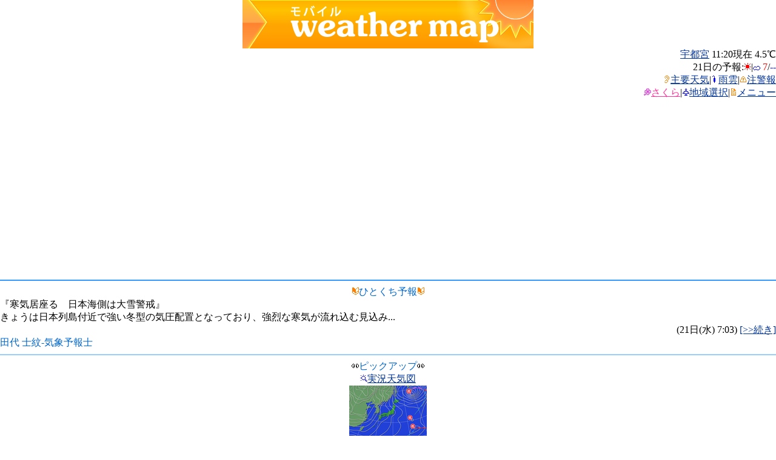

--- FILE ---
content_type: text/html
request_url: http://mobile.weathermap.jp/index.php?d=90000
body_size: 6087
content:
<html>
<head>
<meta http-equiv="Content-Type" content="text/html; charset=UTF-8;" />
<meta name="viewport" content="width=480px;user-scalable=yes;initial-scale=1.0;maximum-scale=3.0;target-densitydpi=device-dpi;"/>
<link rel="apple-touch-icon-precomposed" href="img/bookmark.png" />


<title>栃木県の天気|モバイルWeatherMap</title>
<meta name="description" content="ウェザーマップが提供する無料の天気携帯サイト。全国天気、注意報警報、レーダー、お帰り傘ダスが見られます。"/>
<meta name="keyword" content="天気,ウェザー,台風,気象" />
</head>
<body link="#003399" vlink="#003399" alink="#99ccff" style="padding:0; margin:0">
<a name="top"></a>
<center><img src="img/title/mtitle_fine.png" /></center><div align="right"><a href="region.php?d=90000">宇都宮</a>&nbsp;11:20現在&nbsp;4.5℃<br />21日の予報:<img src="./img/i/63647.gif" alt="" border="0" width="12" height="12" />|<img src="./img/i/63648.gif" alt="" border="0" width="12" height="12" />&nbsp;<font color="#ff0000">7</font>/<font color="#0000ff">--</font></div><div align="right"><img src="./img/i/63731.gif" alt="" border="0" width="12" height="12" /><a href="tenki.php?d=90000">主要天気</a>|<img src="./img/i/63654.gif" alt="" border="0" width="12" height="12" /><a href="amedesu.php?d=90000">雨雲</a>|<img src="./img/i/63964.gif" alt="" border="0" width="12" height="12" /><a href="warn.php?d=90000">注警報</a><br /><img src="./img/i/63981.gif" alt="" border="0" width="12" height="12" /><a href="http://sakura.weathermap.jp/m/"><font color="#ff3399">さくら</font></a>|<img src="./img/i/63683.gif" alt="" border="0" width="12" height="12" /><a href="select.php?d=90000">地域選択</a>|<img src="./img/i/63722.gif" alt="" border="0" width="12" height="12" /><a href="#menu">メニュー</a></div><hr color="#3399ff" />
<center><img src="./img/i/63716.gif" alt="" border="0" width="12" height="12" /><font color="#0066cc">ひとくち予報</font><img src="./img/i/63716.gif" alt="" border="0" width="12" height="12" /></center>『寒気居座る　日本海側は大雪警戒』<br />きょうは日本列島付近で強い冬型の気圧配置となっており、強烈な寒気が流れ込む見込み...<div align="right">(21日(水) 7:03)&nbsp;<a href="index.php?d=90000&h=all">[&gt;&gt;続き]</a></div><font color="#0066cc">田代 士紋-気象予報士</font><br /><hr color="#99ccff" />
<center><img src="./img/i/63730.gif" alt="" border="0" width="12" height="12" /><font color="#0066cc">ピックアップ</font><img src="./img/i/63730.gif" alt="" border="0" width="12" height="12" /></center>
<center><img src="./img/i/63873.gif" alt="" border="0" width="12" height="12" /><a href="chart.php?d=90000">実況天気図</a></center>
<center><a href="chart.php?d=90000"><img src="img/chart00_P3-128m.jpg" /></a></center>
<hr color="#99ccff" />
<center><img src="./img/i/63838.gif" alt="" border="0" width="12" height="12" /><font color="#0066cc">現在の実況</font><img src="./img/i/63838.gif" alt="" border="0" width="12" height="12" /></center><center><a href="region.php?d=90000">宇都宮</a>&nbsp;11:20&nbsp;4.5℃<br />風&nbsp;4.8m/s&nbsp;南西</center><hr color="#3399ff" />
<div align="right"><a href="#top">このページのトップへ</a><img src="./img/i/63898.gif" alt="" border="0" width="12" height="12" /></div>
<a name="menu"></a>
<center><img src="./img/i/63722.gif" alt="" border="0" width="12" height="12" /><font color="#0066cc">メニュー</font><img src="./img/i/63722.gif" alt="" border="0" width="12" height="12" /></center>
<div align="left">
<img src="./img/i/63964.gif" alt="" border="0" width="12" height="12" /><a href="warn.php?d=90000">警報・注意報</a><br />
<img src="./img/i/63654.gif" alt="" border="0" width="12" height="12" /><a href="amedesu.php?d=90000">ココがアメデス(雨雲)</a><br />
<img src="./img/i/63716.gif" alt="" border="0" width="12" height="12" /><a href="index.php?d=90000&h=all">ひとくち予報</a><br />
<img src="./img/i/63648.gif" alt="" border="0" width="12" height="12" /><a href="tenki.php?d=90000">全国の天気</a><br />
<img src="./img/i/63647.gif" alt="" border="0" width="12" height="12" /><a href="region.php?d=90000">各地の天気</a><br />
<img src="./img/i/63649.gif" alt="" border="0" width="12" height="12" /><a href="kasadas.php?d=90000">お帰り傘ダス</a><br />
<img src="./img/i/63714.gif" alt="" border="0" width="12" height="12" /><a href="himawari.php?d=90000">ひまわり画像</a><br />
<img src="./img/i/63873.gif" alt="" border="0" width="12" height="12" /><a href="chart.php?d=90000">天気図</a><br />
<img src="./img/i/63893.gif" alt="" border="0" width="12" height="12" /><a href="blogs.php?d=90000">予報士ブログ</a><br />
<img src="./img/i/63988.gif" alt="" border="0" width="12" height="12" /><a href="http://twtr.jp/user/wm_osaru/status?guid=ON">twitter[外部サイト]</a><br />
<img src="./img/i/63683.gif" alt="" border="0" width="12" height="12" /><a href="select.php?d=90000">地域選択</a><br />
<img src="./img/i/63721.gif" alt="" border="0" width="12" height="12" /><a href="help.php?d=90000">このサイトについて</a><br />
<img src="./img/i/63888.gif" alt="" border="0" width="12" height="12" /><a href="index.php?d=90000" accesskey="0">トップページ</a><br />
</div>
<hr color="#3399ff" />
<div align="center">
<script type="text/javascript"><!--
google_ad_client = "ca-pub-6117360018772583";
/* モバイルPC表示 */
google_ad_slot = "8593063230";
google_ad_width = 468;
google_ad_height = 60;
//-->
</script>
<script type="text/javascript"
src="http://pagead2.googlesyndication.com/pagead/show_ads.js">
</script>
</div>

<hr color="#3399ff" />

<center>&copy;weathermap</center>
<img src="http://b06.ugo2.jp/?u=167205&amp;h=3da4b4&amp;ut=2&amp;guid=ON&amp;qM=|Az|80|mobile.weathermap.jp|%2Findex.php%3Fd%3D90000|H|&amp;ch=UTF-8&amp;sb=%5B%E3%83%A2%E3%83%90%E3%82%A4%E3%83%ABWeatherMap%5D" alt="携帯アクセス解析" width="1" height="1" border="0" />
</body></html>


--- FILE ---
content_type: text/html; charset=utf-8
request_url: https://www.google.com/recaptcha/api2/aframe
body_size: 269
content:
<!DOCTYPE HTML><html><head><meta http-equiv="content-type" content="text/html; charset=UTF-8"></head><body><script nonce="K66QG2VTcRj58HUSdlYxEQ">/** Anti-fraud and anti-abuse applications only. See google.com/recaptcha */ try{var clients={'sodar':'https://pagead2.googlesyndication.com/pagead/sodar?'};window.addEventListener("message",function(a){try{if(a.source===window.parent){var b=JSON.parse(a.data);var c=clients[b['id']];if(c){var d=document.createElement('img');d.src=c+b['params']+'&rc='+(localStorage.getItem("rc::a")?sessionStorage.getItem("rc::b"):"");window.document.body.appendChild(d);sessionStorage.setItem("rc::e",parseInt(sessionStorage.getItem("rc::e")||0)+1);localStorage.setItem("rc::h",'1768962423390');}}}catch(b){}});window.parent.postMessage("_grecaptcha_ready", "*");}catch(b){}</script></body></html>